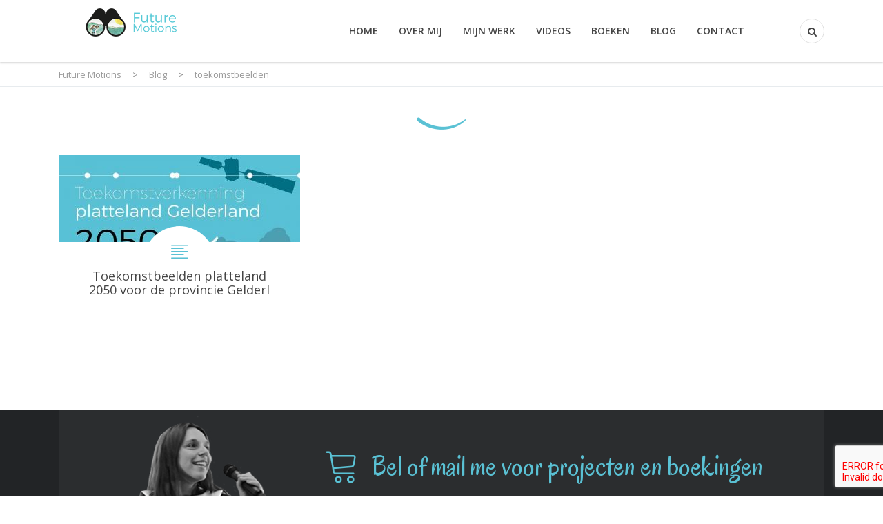

--- FILE ---
content_type: text/plain
request_url: https://www.google-analytics.com/j/collect?v=1&_v=j102&a=992243765&t=pageview&_s=1&dl=https%3A%2F%2Fwww.futuremotions.nl%2Ftag%2Ftoekomstbeelden%2F&ul=en-us%40posix&dt=toekomstbeelden%20%E2%80%93%20Future%20Motions&sr=1280x720&vp=1280x720&_u=IEBAAEABAAAAACAAI~&jid=1265591508&gjid=909030284&cid=904860885.1768926785&tid=UA-42593632-1&_gid=338438704.1768926785&_r=1&_slc=1&z=1588667432
body_size: -286
content:
2,cG-NQ3580X1JL